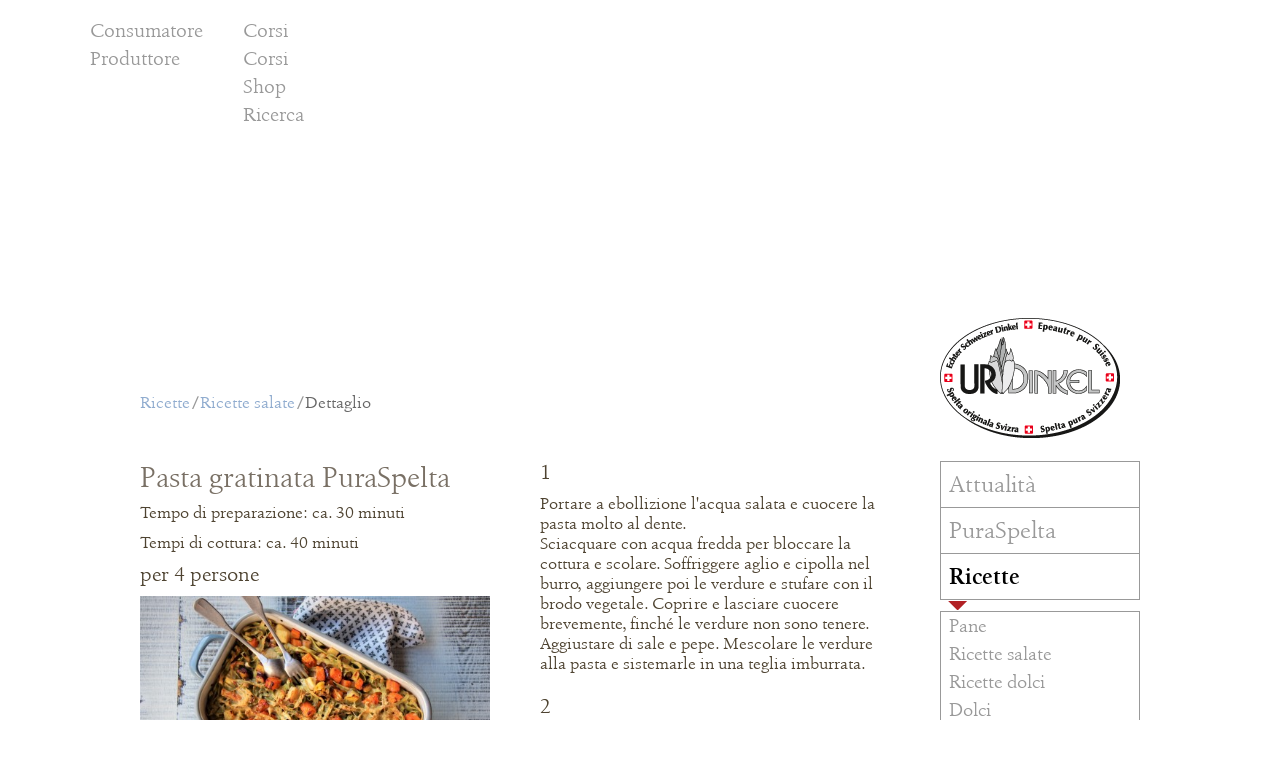

--- FILE ---
content_type: text/html;charset=UTF-8
request_url: https://www.urdinkel.ch/it/ricette/ricette-salate/detail?rid=101979
body_size: 10320
content:
<!DOCTYPE html> <html class="aui ltr" dir="ltr" lang="it-IT"> <head> <title>Dettaglio - IG Dinkel - Il cereale prezioso.</title> <meta content="initial-scale=1.0, width=device-width" name="viewport"> <meta name="google-site-verification" content="8r6VimNzo5vCUWW-Ofa2RIY7Iot2zFWGwlqu8YbAbT8" /> <meta name="twitter:card" content="summary_large_image"> <meta name="twitter:site" content="@urdinkel"> <meta name="twitter:title" content="Pasta&#x20;gratinata&#x20;PuraSpelta"> <meta name="twitter:description" content="Ideale&#x20;per&#x20;preparare&#x20;qualcosa&#x20;di&#x20;gustoso&#x20;all&#x27;ultimo&#x20;minuto&#x2c;&#x20;con&#x20;un&#x20;sapore&#x20;sempre&#x20;diverso&#x20;a&#x20;seconda&#x20;delle&#x20;verdure&#x20;che&#x20;sceglierete&#x2e;"> <meta name="twitter:image" content="https://www.urdinkel.ch/html/igd/images/03bad27b1122ab9e7f281a80cb816d1a.jpg"> <meta property="og:title" content="Pasta&#x20;gratinata&#x20;PuraSpelta"> <meta property="og:description" content="Ideale&#x20;per&#x20;preparare&#x20;qualcosa&#x20;di&#x20;gustoso&#x20;all&#x27;ultimo&#x20;minuto&#x2c;&#x20;con&#x20;un&#x20;sapore&#x20;sempre&#x20;diverso&#x20;a&#x20;seconda&#x20;delle&#x20;verdure&#x20;che&#x20;sceglierete&#x2e;"> <meta property="og:image" content="https://www.urdinkel.ch/html/igd/images/03bad27b1122ab9e7f281a80cb816d1a.jpg"> <link rel="image_src" href="https://www.urdinkel.ch/html/igd/images/03bad27b1122ab9e7f281a80cb816d1a.jpg"> <meta property="og:url" content="http://www.urdinkel.ch/it/ricette/ricette-salate/detail?rid=101979"> <meta property="og:type" content="article"> <meta property="og:site_name" content="IG Dinkel - Il cereale prezioso."> <meta property="og:locale" content="it_IT"> <meta property="fb:app_id" content="1554410901552430"> <meta name="description" content="Ideale&#x20;per&#x20;preparare&#x20;qualcosa&#x20;di&#x20;gustoso&#x20;all&#x27;ultimo&#x20;minuto&#x2c;&#x20;con&#x20;un&#x20;sapore&#x20;sempre&#x20;diverso&#x20;a&#x20;seconda&#x20;delle&#x20;verdure&#x20;che&#x20;sceglierete&#x2e;"> <meta content="Rezepte" name="igdThema"> <meta name="dict-back" content="indietro"> <meta name="group" content="Rezepte"> <meta name="locale" content="it_IT"> <script src="/html/igd/jquery.min.js"></script> <script src="/html/igd/production.js?t=1765720548""></script> <!-- Google Tag Manager --> <script>(function(b,m,h,a,g){b[a]=b[a]||[];b[a].push({"gtm.start":new Date().getTime(),event:"gtm.js"});var k=m.getElementsByTagName(h)[0],e=m.createElement(h),c=a!="dataLayer"?"&l="+a:"";e.async=true;e.src="https://www.googletagmanager.com/gtm.js?id="+g+c;k.parentNode.insertBefore(e,k)})(window,document,"script","dataLayer","GTM-WVX6KNSC");</script> <!-- End Google Tag Manager --> <meta content="text/html; charset=UTF-8" http-equiv="content-type" /> <link href="https://www.urdinkel.ch/igd_classic_velocity-theme/images/favicon.ico" rel="Shortcut Icon" /> <link href="https&#x3a;&#x2f;&#x2f;www&#x2e;urdinkel&#x2e;ch&#x2f;rezepte&#x2f;gerichte-pikant&#x2f;detail&#x3f;rid&#x3d;101979" rel="canonical" /> <link href="https&#x3a;&#x2f;&#x2f;www&#x2e;urdinkel&#x2e;ch&#x2f;rezepte&#x2f;gerichte-pikant&#x2f;detail&#x3f;rid&#x3d;101979" hreflang="x-default" rel="alternate" /> <link href="https&#x3a;&#x2f;&#x2f;www&#x2e;urdinkel&#x2e;ch&#x2f;rezepte&#x2f;gerichte-pikant&#x2f;detail&#x3f;rid&#x3d;101979" hreflang="de-DE" rel="alternate" /> <link href="https&#x3a;&#x2f;&#x2f;www&#x2e;urdinkel&#x2e;ch&#x2f;fr&#x2f;recettes&#x2f;mets-epices&#x2f;detail&#x3f;rid&#x3d;101979" hreflang="fr-FR" rel="alternate" /> <link href="https&#x3a;&#x2f;&#x2f;www&#x2e;urdinkel&#x2e;ch&#x2f;it&#x2f;ricette&#x2f;ricette-salate&#x2f;detail&#x3f;rid&#x3d;101979" hreflang="it-IT" rel="alternate" /> <link href="https&#x3a;&#x2f;&#x2f;www&#x2e;urdinkel&#x2e;ch&#x2f;en&#x2f;recipes&#x2f;spicy-dishes&#x2f;detail&#x3f;rid&#x3d;101979" hreflang="en-US" rel="alternate" /> <link class="lfr-css-file" href="https&#x3a;&#x2f;&#x2f;www&#x2e;urdinkel&#x2e;ch&#x2f;igd_classic_velocity-theme&#x2f;css&#x2f;aui&#x2e;css&#x3f;browserId&#x3d;other&#x26;themeId&#x3d;IGDClassicVelocity_WAR_igd_classic_velocitytheme&#x26;minifierType&#x3d;css&#x26;languageId&#x3d;it_IT&#x26;b&#x3d;6205&#x26;t&#x3d;1765720689000" rel="stylesheet" type="text/css" /> <link href="&#x2f;html&#x2f;css&#x2f;main&#x2e;css&#x3f;browserId&#x3d;other&#x26;themeId&#x3d;IGDClassicVelocity_WAR_igd_classic_velocitytheme&#x26;minifierType&#x3d;css&#x26;languageId&#x3d;it_IT&#x26;b&#x3d;6205&#x26;t&#x3d;1451981678000" rel="stylesheet" type="text/css" /> <link href="https://www.urdinkel.ch/html/portlet/journal_content/css/main.css?browserId=other&amp;themeId=IGDClassicVelocity_WAR_igd_classic_velocitytheme&amp;minifierType=css&amp;languageId=it_IT&amp;b=6205&amp;t=1768560039000" rel="stylesheet" type="text/css" /> <link href="https://www.urdinkel.ch/notifications-portlet/notifications/css/main.css?browserId=other&amp;themeId=IGDClassicVelocity_WAR_igd_classic_velocitytheme&amp;minifierType=css&amp;languageId=it_IT&amp;b=6205&amp;t=1768560023000" rel="stylesheet" type="text/css" /> <link href="https://www.urdinkel.ch/html/portlet/login/css/main.css?browserId=other&amp;themeId=IGDClassicVelocity_WAR_igd_classic_velocitytheme&amp;minifierType=css&amp;languageId=it_IT&amp;b=6205&amp;t=1768560039000" rel="stylesheet" type="text/css" /> <script type="text/javascript">var Liferay={Browser:{acceptsGzip:function(){return true},getMajorVersion:function(){return 131},getRevision:function(){return"537.36"},getVersion:function(){return"131.0"},isAir:function(){return false},isChrome:function(){return true},isFirefox:function(){return false},isGecko:function(){return true},isIe:function(){return false},isIphone:function(){return false},isLinux:function(){return false},isMac:function(){return true},isMobile:function(){return false},isMozilla:function(){return false},isOpera:function(){return false},isRtf:function(){return true},isSafari:function(){return true},isSun:function(){return false},isWap:function(){return false},isWapXhtml:function(){return false},isWebKit:function(){return true},isWindows:function(){return false},isWml:function(){return false}},Data:{NAV_SELECTOR:"#navigation",isCustomizationView:function(){return false},notices:[null]},ThemeDisplay:{getLayoutId:function(){return"175"},getLayoutURL:function(){return"https://www.urdinkel.ch/it/ricette/ricette-salate/detail"},getParentLayoutId:function(){return"14"},isPrivateLayout:function(){return"false"},isVirtualLayout:function(){return false},getBCP47LanguageId:function(){return"it-IT"},getCDNBaseURL:function(){return"https://www.urdinkel.ch"},getCDNDynamicResourcesHost:function(){return""},getCDNHost:function(){return""},getCompanyId:function(){return"12808"},getCompanyGroupId:function(){return"12846"},getDefaultLanguageId:function(){return"de_DE"},getDoAsUserIdEncoded:function(){return""},getLanguageId:function(){return"it_IT"},getParentGroupId:function(){return"12834"},getPathContext:function(){return""},getPathImage:function(){return"/image"},getPathJavaScript:function(){return"/html/js"},getPathMain:function(){return"/it_IT/c"},getPathThemeImages:function(){return"https://www.urdinkel.ch/igd_classic_velocity-theme/images"},getPathThemeRoot:function(){return"/igd_classic_velocity-theme"},getPlid:function(){return"68196"},getPortalURL:function(){return"https://www.urdinkel.ch"},getPortletSetupShowBordersDefault:function(){return true},getScopeGroupId:function(){return"12834"},getScopeGroupIdOrLiveGroupId:function(){return"12834"},getSessionId:function(){return""},getSiteGroupId:function(){return"12834"},getURLControlPanel:function(){return"/it_IT/group/control_panel?refererPlid=68196"},getURLHome:function(){return"https\x3a\x2f\x2fwww\x2eurdinkel\x2ech\x2fweb\x2fguest\x2fhome"},getUserId:function(){return"12811"},getUserName:function(){return""},isAddSessionIdToURL:function(){return false},isFreeformLayout:function(){return false},isImpersonated:function(){return false},isSignedIn:function(){return false},isStateExclusive:function(){return false},isStateMaximized:function(){return false},isStatePopUp:function(){return false}},PropsValues:{NTLM_AUTH_ENABLED:false}};var themeDisplay=Liferay.ThemeDisplay;Liferay.AUI={getAvailableLangPath:function(){return"available_languages.jsp?browserId=other&themeId=IGDClassicVelocity_WAR_igd_classic_velocitytheme&colorSchemeId=01&minifierType=js&languageId=it_IT&b=6205&t=1464703903000"},getCombine:function(){return true},getComboPath:function(){return"/combo/?browserId=other&minifierType=&languageId=it_IT&b=6205&t=1464703903000&"},getFilter:function(){return"min"},getJavaScriptRootPath:function(){return"/html/js"},getLangPath:function(){return"aui_lang.jsp?browserId=other&themeId=IGDClassicVelocity_WAR_igd_classic_velocitytheme&colorSchemeId=01&minifierType=js&languageId=it_IT&b=6205&t=1464703903000"},getStaticResourceURLParams:function(){return"?browserId=other&minifierType=&languageId=it_IT&b=6205&t=1464703903000"}};Liferay.authToken="KxD8YKSP";Liferay.currentURL="\x2fit\x2fricette\x2fricette-salate\x2fdetail\x3frid\x3d101979";Liferay.currentURLEncoded="%2Fit%2Fricette%2Fricette-salate%2Fdetail%3Frid%3D101979";</script> <script src="/html/js/barebone.jsp?browserId=other&amp;themeId=IGDClassicVelocity_WAR_igd_classic_velocitytheme&amp;colorSchemeId=01&amp;minifierType=js&amp;minifierBundleId=javascript.barebone.files&amp;languageId=it_IT&amp;b=6205&amp;t=1464703903000" type="text/javascript"></script> <script type="text/javascript">Liferay.Portlet.list=["56_INSTANCE_ECKP2t1EYI1x","56_INSTANCE_XUpKnXiNmLKQ","58"];</script> <script src="https://www.urdinkel.ch/popups-portlet/js/main.js?browserId=other&amp;minifierType=js&amp;languageId=it_IT&amp;b=6205&amp;t=1768560023000" type="text/javascript"></script> <link class="lfr-css-file" href="https&#x3a;&#x2f;&#x2f;www&#x2e;urdinkel&#x2e;ch&#x2f;igd_classic_velocity-theme&#x2f;css&#x2f;main&#x2e;css&#x3f;browserId&#x3d;other&#x26;themeId&#x3d;IGDClassicVelocity_WAR_igd_classic_velocitytheme&#x26;minifierType&#x3d;css&#x26;languageId&#x3d;it_IT&#x26;b&#x3d;6205&#x26;t&#x3d;1765720689000" rel="stylesheet" type="text/css" /> <style type="text/css">#p_p_id_56_INSTANCE_ECKP2t1EYI1x_ .portlet-borderless-container{border-width:;border-style:}#p_p_id_56_INSTANCE_XUpKnXiNmLKQ_ .portlet-borderless-container{border-width:;border-style:}</style> <link href="/html/igd/css/lib/jquery.bxslider.css" rel="stylesheet" type="text/css"> <script src="/html/igd/js/lib/jquery.bxslider.min.js" type="text/javascript"></script> </head> <body class=" yui3-skin-sam controls-visible guest-site signed-out public-page site dockbar-split it_IT" data-zg="Konsument" data-lang="it_IT"> <div id="consent-banner"> <a class="igd-icon-button btnClose"></a> <div class="consent-banner-wrapper"> <div class="consent-banner-container flex-grid"> <div class="consent-banner-article flex-grid-1"> <p>Per ottimizzare il nostro sito web per voi, analizzare l'utilizzo e inserire annunci pubblicitari, utilizziamo cookie e altre tecnologie.</p> <a href="/it/impressum"> Impressum </a> <a href="/documents/12834/117107/Datenschutzerklärung/b429110f-8e97-4d5d-b5a6-51de9d29a51e" target="_blank"> Politica sulla privacy </a> </div> <div class="consent-banner-article flex-grid-1"> <ul> <li> <input type="checkbox" name="essential" id="chkEssential" checked disabled><label for="essential"> Necessario </label>
						</li>
						<li>
							<input type="checkbox" name="google_analytics" id="chkAnalytics"><label for="google_analytics"> Statistica </label>
						</li>
						<li>
							<input type="checkbox" name="google_ads" id="chkAds"><label for="google_ads"> Marketing </label>
						</li>
					</ul> 
				</div>
				<div class="consent-banner-article flex-grid-1">
					<ul>
						<li>
							<button type="button" class="btn btn-primary btn-igd btn-allow-essential">
								<span class="deny"> Consentire solo gli essenziali </span>
							</button>
						</li>
						<li>
							<button type="button" class="btn btn-primary btn-igd btn-allow-selection">
								<span class="grant"> Consentire la selezione </span>
							</button>
						</li>
				</div>
			</div>
		</div>
	</div>
	
	<div data-tcgDOM="domBrowserSupport" class="browserSupport">
        Your browser is not supported, and this application may not work correct. Please upgrade to an supported browser.
    </div>

	<a href="#main-content" id="skip-to-content">Salta al contenuto</a>
	
	





















































































































		



























































	

	<div class="portlet-boundary portlet-boundary_145_  portlet-static portlet-static-end portlet-dockbar " id="p_p_id_145_" >
		<span id="p_145"></span>



	
	
	

		











































































































































<div class="navbar navbar-static-top dockbar" id="_145_dockbar" data-namespace="_145_" >
	<div class="navbar-inner">
		<div class="container">
			<span id="_145_dockbarResponsiveButton">
				<a class="btn btn-navbar" id="_145_navSiteNavigationNavbarBtn" data-navId="_145_navSiteNavigation" tabindex="0"><i class="icon-reorder"></i></a><a class="btn btn-navbar" id="_145_navAccountControlsNavbarBtn" data-navId="_145_navAccountControls" tabindex="0"><i class="icon-user"></i></a>
			</span>

			<span id="_145_dockbarbodyContent">
				
	

	

	
		








































































	<div class="collapse nav-collapse" id="_145_navSiteNavigationNavbarCollapse">


<ul aria-label="Barra&#x20;del&#x20;menù" class="nav nav-navigation" id="_145_navSiteNavigation" role="menubar" >

			
		







































































</ul>


	</div>

	

	

	

	










































































	<div class="collapse nav-collapse" id="_145_navAccountControlsNavbarCollapse">


<ul aria-label="Barra&#x20;del&#x20;menù" class="nav nav-account-controls" id="_145_navAccountControls" role="menubar" >

	
		





		

		



		


















































































	<li class="divider-vertical " id="ojtq_" role="presentation"  >
		

		

		

		
	</li>

	

	








	
	

		

		














































































	<li class="sign-in " id="kogi_" role="presentation"  >
		
			
				<a  class="" data-redirect="false"  href="https://www.urdinkel.ch/it_IT/c/portal/login?p_l_id=68196" id="" role="menuitem" title="Accedi">

				
			
					
						<i class="icon-user"></i>
					

					<span class="nav-item-label">
						Accedi
					</span>

					
			
				</a>
			
		

		

		

		
	</li>

	









































































</ul>


	</div>


			</span>

			
		</div>
	</div>
</div>

<div class="dockbar-messages" id="_145_dockbarMessages">
	<div class="header"></div>

	<div class="body"></div>

	<div class="footer"></div>
</div>




	<div class="html-template" id="layoutPrototypeTemplate">
		<ul class="unstyled">

			

				<li>
					<a href="javascript:;">
						<label>
							<input name="template" type="radio" value="18360" /> Rezept </label> </a> </li> <li> <a href="javascript:;"> <label> <input name="template" type="radio" value="18551" /> Rezept Patrik </label> </a> </li> </ul> </div> <script type="text/javascript">AUI().use("liferay-dockbar",function(a){(function(){Liferay.Dockbar.init("#_145_dockbar");var b=a.all(".portlet-column-content.customizable");if(b.size()>0){b.get("parentNode").addClass("customizable")}})()});</script> </div> <div class="container-fluid" id="wrapper"> <header id="banner" role="banner"> <nav class="sort-pages modify-pages navbar site-navigation navigation" id="navigation" role="navigation"> <div class="navbar-inner"> <div class="collapse nav-collapse"> <ul aria-label="Pagine Sito" class="nav nav-collapse igdMobileNavi" role="menubar"> <li class="lfr-nav-item Konsument ZGNavi" id="layout_201" role="presentation" data-zg="Konsument" data-nt="ZGNavi"> <a aria-labelledby="layout_201" class="" href="https&#x3a;&#x2f;&#x2f;www&#x2e;urdinkel&#x2e;ch&#x2f;it&#x2f;produttore" role="menuitem"> <span> Produttore </span> </a> </li> <li class="lfr-nav-item Konsument Standard" id="layout_199" role="presentation" data-zg="Konsument" data-nt="Standard"> <a aria-labelledby="layout_199" class="" href="https&#x3a;&#x2f;&#x2f;www&#x2e;urdinkel&#x2e;ch&#x2f;it&#x2f;consumatore&#x2f;attualita" role="menuitem"> <span> Attualità </span> </a> </li> <li class="lfr-nav-item dropdown Konsument Standard" id="layout_127" role="presentation" data-zg="Konsument" data-nt="Standard"> <a aria-labelledby="layout_127" aria-haspopup='true' class="dropdown-toggle" href="https&#x3a;&#x2f;&#x2f;www&#x2e;urdinkel&#x2e;ch&#x2f;it&#x2f;consumatore&#x2f;puraspelta" role="menuitem"> <span> PuraSpelta <span class="lfr-nav-child-toggle"><i class="icon-caret-down"></i></span></span> </a> <ul class="dropdown-menu child-menu igdStandard" role="menu"> <li class="lfr-nav-item Konsument" id="layout_128" role="presentation" data-zg="Konsument"> <a aria-labelledby="layout_128" href="https&#x3a;&#x2f;&#x2f;www&#x2e;urdinkel&#x2e;ch&#x2f;it&#x2f;puraspelta&#x2f;origine" role="menuitem">Origine</a> </li> <li class="lfr-nav-item Konsument" id="layout_129" role="presentation" data-zg="Konsument"> <a aria-labelledby="layout_129" href="https&#x3a;&#x2f;&#x2f;www&#x2e;urdinkel&#x2e;ch&#x2f;it&#x2f;qualita" role="menuitem">Qualità</a> </li> <li class="lfr-nav-item Konsument" id="layout_130" role="presentation" data-zg="Konsument"> <a aria-labelledby="layout_130" href="https&#x3a;&#x2f;&#x2f;www&#x2e;urdinkel&#x2e;ch&#x2f;it&#x2f;coltivazione" role="menuitem">Coltivazione</a> </li> <li class="lfr-nav-item Konsument" id="layout_131" role="presentation" data-zg="Konsument"> <a aria-labelledby="layout_131" href="https&#x3a;&#x2f;&#x2f;www&#x2e;urdinkel&#x2e;ch&#x2f;it&#x2f;lavorazione" role="menuitem">Lavorazione</a> </li> <li class="lfr-nav-item Konsument" id="layout_132" role="presentation" data-zg="Konsument"> <a aria-labelledby="layout_132" href="https&#x3a;&#x2f;&#x2f;www&#x2e;urdinkel&#x2e;ch&#x2f;it&#x2f;marca" role="menuitem">La Marca</a> </li> </ul> </li> <li class="lfr-nav-item selected active dropdown Konsument Standard" id="layout_11" aria-selected='true' role="presentation" data-zg="Konsument" data-nt="Standard"> <a aria-labelledby="layout_11" aria-haspopup='true' class="dropdown-toggle" href="https&#x3a;&#x2f;&#x2f;www&#x2e;urdinkel&#x2e;ch&#x2f;it&#x2f;ricette" role="menuitem"> <span> Ricette <span class="lfr-nav-child-toggle"><i class="icon-caret-down"></i></span></span> </a> <ul class="dropdown-menu child-menu igdStandard" role="menu"> <li class="lfr-nav-item Konsument" id="layout_12" role="presentation" data-zg="Konsument"> <a aria-labelledby="layout_12" href="https&#x3a;&#x2f;&#x2f;www&#x2e;urdinkel&#x2e;ch&#x2f;it&#x2f;ricette&#x2f;pane" role="menuitem">Pane</a> </li> <li class="lfr-nav-item Konsument" id="layout_14" role="presentation" data-zg="Konsument"> <a aria-labelledby="layout_14" href="https&#x3a;&#x2f;&#x2f;www&#x2e;urdinkel&#x2e;ch&#x2f;it&#x2f;ricette&#x2f;ricette-salate" role="menuitem">Ricette salate</a> </li> <li class="lfr-nav-item Konsument" id="layout_15" role="presentation" data-zg="Konsument"> <a aria-labelledby="layout_15" href="https&#x3a;&#x2f;&#x2f;www&#x2e;urdinkel&#x2e;ch&#x2f;it&#x2f;ricette&#x2f;ricette-dolci" role="menuitem">Ricette dolci</a> </li> <li class="lfr-nav-item Konsument" id="layout_16" role="presentation" data-zg="Konsument"> <a aria-labelledby="layout_16" href="https&#x3a;&#x2f;&#x2f;www&#x2e;urdinkel&#x2e;ch&#x2f;it&#x2f;ricette&#x2f;dolci" role="menuitem">Dolci</a> </li> <li class="lfr-nav-item Konsument" id="layout_17" role="presentation" data-zg="Konsument"> <a aria-labelledby="layout_17" href="https&#x3a;&#x2f;&#x2f;www&#x2e;urdinkel&#x2e;ch&#x2f;it&#x2f;ricette&#x2f;biscotti" role="menuitem">Biscotti</a> </li> </ul> </li> <li class="lfr-nav-item Konsument Standard" id="layout_66" role="presentation" data-zg="Konsument" data-nt="Standard"> <a aria-labelledby="layout_66" class="" href="https&#x3a;&#x2f;&#x2f;www&#x2e;urdinkel&#x2e;ch&#x2f;it&#x2f;consumatore&#x2f;punti-vendita" role="menuitem"> <span> Punti vendita </span> </a> </li> <li class="lfr-nav-item Konsument Standard" id="layout_236" role="presentation" data-zg="Konsument" data-nt="Standard"> <a aria-labelledby="layout_236" class="" href="https&#x3a;&#x2f;&#x2f;www&#x2e;urdinkel&#x2e;ch&#x2f;it&#x2f;shop1" role="menuitem"> <span> Shop </span> </a> </li> <li class="lfr-nav-item Konsument Standard" id="layout_212" role="presentation" data-zg="Konsument" data-nt="Standard"> <a aria-labelledby="layout_212" class="" href="https&#x3a;&#x2f;&#x2f;www&#x2e;urdinkel&#x2e;ch&#x2f;it&#x2f;consumatore&#x2f;direttive" role="menuitem"> <span> Direttive </span> </a> </li> <li class="lfr-nav-item Konsument TopNavi" id="layout_194" role="presentation" data-zg="Konsument" data-nt="TopNavi"> <a aria-labelledby="layout_194" class="" href="https&#x3a;&#x2f;&#x2f;www&#x2e;urdinkel&#x2e;ch&#x2f;it&#x2f;consumatore&#x2f;corsi" role="menuitem"> <span> Corsi </span> </a> </li> <li class="lfr-nav-item Produzent ZGNavi" id="layout_202" role="presentation" data-zg="Produzent" data-nt="ZGNavi"> <a aria-labelledby="layout_202" class="" href="https&#x3a;&#x2f;&#x2f;www&#x2e;urdinkel&#x2e;ch&#x2f;it&#x2f;consumatore" role="menuitem"> <span> Consumatore </span> </a> </li> <li class="lfr-nav-item Produzent Standard" id="layout_200" role="presentation" data-zg="Produzent" data-nt="Standard"> <a aria-labelledby="layout_200" class="" href="https&#x3a;&#x2f;&#x2f;www&#x2e;urdinkel&#x2e;ch&#x2f;it&#x2f;produttore&#x2f;attualita" role="menuitem"> <span> Attualità </span> </a> </li> <li class="lfr-nav-item dropdown Produzent Standard" id="layout_62" role="presentation" data-zg="Produzent" data-nt="Standard"> <a aria-labelledby="layout_62" aria-haspopup='true' class="dropdown-toggle" href="https&#x3a;&#x2f;&#x2f;www&#x2e;urdinkel&#x2e;ch&#x2f;it&#x2f;produttore&#x2f;coltivazione-sotto-contratto" role="menuitem"> <span> Coltivazione sotto contratto <span class="lfr-nav-child-toggle"><i class="icon-caret-down"></i></span></span> </a> <ul class="dropdown-menu child-menu igdStandard" role="menu"> <li class="lfr-nav-item Produzent" id="layout_230" role="presentation" data-zg="Produzent"> <a aria-labelledby="layout_230" href="https&#x3a;&#x2f;&#x2f;www&#x2e;urdinkel&#x2e;ch&#x2f;it&#x2f;produttore&#x2f;coltivazione-sotto-contratto&#x2f;raccomandazioni-tecniche" role="menuitem">Raccomandazioni tecniche</a> </li> </ul> </li> <li class="lfr-nav-item Produzent Standard" id="layout_209" role="presentation" data-zg="Produzent" data-nt="Standard"> <a aria-labelledby="layout_209" class="" href="https&#x3a;&#x2f;&#x2f;www&#x2e;urdinkel&#x2e;ch&#x2f;it&#x2f;produttore&#x2f;direttive" role="menuitem"> <span> Direttive </span> </a> </li> <li class="lfr-nav-item Produzent TopNavi" id="layout_206" role="presentation" data-zg="Produzent" data-nt="TopNavi"> <a aria-labelledby="layout_206" class="" href="https&#x3a;&#x2f;&#x2f;www&#x2e;urdinkel&#x2e;ch&#x2f;it&#x2f;produttore&#x2f;corsi" role="menuitem"> <span> Corsi </span> </a> </li> <li class="lfr-nav-item dropdown Konsument Produzent TopNavi" id="layout_116" role="presentation" data-zg="Konsument Produzent" data-nt="TopNavi"> <a aria-labelledby="layout_116" aria-haspopup='true' class="dropdown-toggle" href="https&#x3a;&#x2f;&#x2f;www&#x2e;urdinkel&#x2e;ch&#x2f;it&#x2f;shop" role="menuitem"> <span> Shop <span class="lfr-nav-child-toggle"><i class="icon-caret-down"></i></span></span> </a> <ul class="dropdown-menu child-menu igdTopNavi" role="menu"> <li class="lfr-nav-item Konsument Produzent" id="layout_160" role="presentation" data-zg="Konsument Produzent"> <a aria-labelledby="layout_160" href="https&#x3a;&#x2f;&#x2f;www&#x2e;urdinkel&#x2e;ch&#x2f;it&#x2f;shop&#x2f;fornitori" role="menuitem">Fornitori</a> </li> <li class="lfr-nav-item Konsument Produzent" id="layout_117" role="presentation" data-zg="Konsument Produzent"> <a aria-labelledby="layout_117" href="https&#x3a;&#x2f;&#x2f;www&#x2e;urdinkel&#x2e;ch&#x2f;it&#x2f;shop&#x2f;pane" role="menuitem">Pane</a> </li> <li class="lfr-nav-item Konsument Produzent" id="layout_143" role="presentation" data-zg="Konsument Produzent"> <a aria-labelledby="layout_143" href="https&#x3a;&#x2f;&#x2f;www&#x2e;urdinkel&#x2e;ch&#x2f;it&#x2f;shop&#x2f;farina-e-semi" role="menuitem">Farina &amp; Semi</a> </li> <li class="lfr-nav-item Konsument Produzent" id="layout_137" role="presentation" data-zg="Konsument Produzent"> <a aria-labelledby="layout_137" href="https&#x3a;&#x2f;&#x2f;www&#x2e;urdinkel&#x2e;ch&#x2f;it&#x2f;shop&#x2f;prodotti-da-forno-fini" role="menuitem">Prodotti da forno fini</a> </li> <li class="lfr-nav-item Konsument Produzent" id="layout_139" role="presentation" data-zg="Konsument Produzent"> <a aria-labelledby="layout_139" href="https&#x3a;&#x2f;&#x2f;www&#x2e;urdinkel&#x2e;ch&#x2f;it&#x2f;shop&#x2f;biscotti-e-snacks" role="menuitem">Biscotti &amp; Snacks</a> </li> <li class="lfr-nav-item Konsument Produzent" id="layout_125" role="presentation" data-zg="Konsument Produzent"> <a aria-labelledby="layout_125" href="https&#x3a;&#x2f;&#x2f;www&#x2e;urdinkel&#x2e;ch&#x2f;it&#x2f;shop&#x2f;pasta" role="menuitem">Pasta</a> </li> <li class="lfr-nav-item Konsument Produzent" id="layout_124" role="presentation" data-zg="Konsument Produzent"> <a aria-labelledby="layout_124" href="https&#x3a;&#x2f;&#x2f;www&#x2e;urdinkel&#x2e;ch&#x2f;it&#x2f;shop&#x2f;libri" role="menuitem">Libri</a> </li> <li class="lfr-nav-item Konsument Produzent" id="layout_147" role="presentation" data-zg="Konsument Produzent"> <a aria-labelledby="layout_147" href="https&#x3a;&#x2f;&#x2f;www&#x2e;urdinkel&#x2e;ch&#x2f;it&#x2f;shop&#x2f;prodotti-con-imbottitura-in-gluma" role="menuitem">Prodotti con imbottitura in gluma</a> </li> </ul> </li> <li class="lfr-nav-item Konsument Produzent TopNavi" id="layout_192" role="presentation" data-zg="Konsument Produzent" data-nt="TopNavi"> <a aria-labelledby="layout_192" class="" href="https&#x3a;&#x2f;&#x2f;www&#x2e;urdinkel&#x2e;ch&#x2f;it&#x2f;ricerca" role="menuitem"> <span> Ricerca </span> </a> </li> <li class="lfr-nav-item Konsument Produzent FooterNavi" id="layout_61" role="presentation" data-zg="Konsument Produzent" data-nt="FooterNavi"> <a aria-labelledby="layout_61" class="" href="https&#x3a;&#x2f;&#x2f;www&#x2e;urdinkel&#x2e;ch&#x2f;it&#x2f;impressum" role="menuitem"> <span> Impressum </span> </a> </li> <li class="lfr-nav-item Konsument Produzent FooterNavi" id="layout_123" role="presentation" data-zg="Konsument Produzent" data-nt="FooterNavi"> <a aria-labelledby="layout_123" class="" href="https&#x3a;&#x2f;&#x2f;www&#x2e;urdinkel&#x2e;ch&#x2f;it&#x2f;contatto" role="menuitem"> <span> Contatto </span> </a> </li> <li class="lfr-nav-item Konsument Produzent FooterNavi" id="layout_210" role="presentation" data-zg="Konsument Produzent" data-nt="FooterNavi"> <a aria-labelledby="layout_210" class="" href="https&#x3a;&#x2f;&#x2f;www&#x2e;urdinkel&#x2e;ch&#x2f;it&#x2f;newsletter" role="menuitem"> <span> Newsletter </span> </a> </li> <li class="lfr-nav-item dropdown TopNavi" id="layout_54" role="presentation" data-zg="" data-nt="TopNavi"> <a aria-labelledby="layout_54" aria-haspopup='true' class="dropdown-toggle" href="https&#x3a;&#x2f;&#x2f;www&#x2e;urdinkel&#x2e;ch&#x2f;it&#x2f;topnavi" role="menuitem"> <span> TopNavi <span class="lfr-nav-child-toggle"><i class="icon-caret-down"></i></span></span> </a> <ul class="dropdown-menu child-menu igdTopNavi" role="menu"> <li class="lfr-nav-item Konsument" id="layout_195" role="presentation" data-zg="Konsument"> <a aria-labelledby="layout_195" href="https&#x3a;&#x2f;&#x2f;www&#x2e;urdinkel&#x2e;ch&#x2f;it&#x2f;link&#x2f;consumatore&#x2f;corsi" role="menuitem">Corsi</a> </li> <li class="lfr-nav-item Produzent" id="layout_208" role="presentation" data-zg="Produzent"> <a aria-labelledby="layout_208" href="https&#x3a;&#x2f;&#x2f;www&#x2e;urdinkel&#x2e;ch&#x2f;it&#x2f;link&#x2f;produttore&#x2f;corsi" role="menuitem">Corsi</a> </li> <li class="lfr-nav-item Konsument Produzent" id="layout_56" role="presentation" data-zg="Konsument Produzent"> <a aria-labelledby="layout_56" href="https&#x3a;&#x2f;&#x2f;www&#x2e;urdinkel&#x2e;ch&#x2f;it&#x2f;link&#x2f;shop" role="menuitem">Shop</a> </li> <li class="lfr-nav-item Konsument Produzent" id="layout_203" role="presentation" data-zg="Konsument Produzent"> <a aria-labelledby="layout_203" href="https&#x3a;&#x2f;&#x2f;www&#x2e;urdinkel&#x2e;ch&#x2f;it&#x2f;link&#x2f;ricerca" role="menuitem">Ricerca</a> </li> </ul> </li> <li class="lfr-nav-item dropdown FooterNavi" id="layout_55" role="presentation" data-zg="" data-nt="FooterNavi"> <a aria-labelledby="layout_55" aria-haspopup='true' class="dropdown-toggle" href="https&#x3a;&#x2f;&#x2f;www&#x2e;urdinkel&#x2e;ch&#x2f;it&#x2f;footernavi" role="menuitem"> <span> Rechtliches <span class="lfr-nav-child-toggle"><i class="icon-caret-down"></i></span></span> </a> <ul class="dropdown-menu child-menu igdFooterNavi" role="menu"> <li class="lfr-nav-item Konsument Produzent" id="layout_196" role="presentation" data-zg="Konsument Produzent"> <a aria-labelledby="layout_196" href="https&#x3a;&#x2f;&#x2f;www&#x2e;urdinkel&#x2e;ch&#x2f;it&#x2f;link&#x2f;impressum" role="menuitem">Impressum</a> </li> <li class="lfr-nav-item " id="layout_197" role="presentation" data-zg=""> <a aria-labelledby="layout_197" href="https&#x3a;&#x2f;&#x2f;www&#x2e;urdinkel&#x2e;ch&#x2f;it&#x2f;link&#x2f;contatto" role="menuitem">Contatto</a> </li> <li class="lfr-nav-item " id="layout_211" role="presentation" data-zg=""> <a aria-labelledby="layout_211" href="https&#x3a;&#x2f;&#x2f;www&#x2e;urdinkel&#x2e;ch&#x2f;it&#x2f;link&#x2f;newsletter" role="menuitem">Newsletter</a> </li> </ul> </li> <li class="lfr-nav-item dropdown ZGNavi" id="layout_57" role="presentation" data-zg="" data-nt="ZGNavi"> <a aria-labelledby="layout_57" aria-haspopup='true' class="dropdown-toggle" href="https&#x3a;&#x2f;&#x2f;www&#x2e;urdinkel&#x2e;ch&#x2f;it&#x2f;zgnavi" role="menuitem"> <span> Zielgruppe <span class="lfr-nav-child-toggle"><i class="icon-caret-down"></i></span></span> </a> <ul class="dropdown-menu child-menu igdZGNavi" role="menu"> <li class="lfr-nav-item Konsument" id="layout_58" role="presentation" data-zg="Konsument"> <a aria-labelledby="layout_58" href="https&#x3a;&#x2f;&#x2f;www&#x2e;urdinkel&#x2e;ch&#x2f;it&#x2f;link&#x2f;konsument" role="menuitem">Consumatore</a> </li> <li class="lfr-nav-item Produzent" id="layout_59" role="presentation" data-zg="Produzent"> <a aria-labelledby="layout_59" href="https&#x3a;&#x2f;&#x2f;www&#x2e;urdinkel&#x2e;ch&#x2f;it&#x2f;link&#x2f;produzent" role="menuitem">Produttore</a> </li> </ul> </li> <li class="lfr-nav-item Konsument Produzent LangNavi" id="layout_245" role="presentation" data-zg="Konsument Produzent" data-nt="LangNavi"> <a aria-labelledby="layout_245" class="" href="https&#x3a;&#x2f;&#x2f;www&#x2e;urdinkel&#x2e;ch&#x2f;it&#x2f;de-de" role="menuitem"> <span> tedesco </span> </a> </li> <li class="lfr-nav-item Konsument Produzent LangNavi" id="layout_246" role="presentation" data-zg="Konsument Produzent" data-nt="LangNavi"> <a aria-labelledby="layout_246" class="" href="https&#x3a;&#x2f;&#x2f;www&#x2e;urdinkel&#x2e;ch&#x2f;it&#x2f;fr-fr" role="menuitem"> <span> francese </span> </a> </li> <li class="lfr-nav-item Konsument Produzent LangNavi" id="layout_247" role="presentation" data-zg="Konsument Produzent" data-nt="LangNavi"> <a aria-labelledby="layout_247" class="" href="https&#x3a;&#x2f;&#x2f;www&#x2e;urdinkel&#x2e;ch&#x2f;it&#x2f;it-it" role="menuitem"> <span> italiano </span> </a> </li> <li class="lfr-nav-item Konsument Produzent LangNavi" id="layout_248" role="presentation" data-zg="Konsument Produzent" data-nt="LangNavi"> <a aria-labelledby="layout_248" class="" href="https&#x3a;&#x2f;&#x2f;www&#x2e;urdinkel&#x2e;ch&#x2f;it&#x2f;en-us" role="menuitem"> <span> inglese </span> </a> </li> </ul> </div> </div> </nav> <section class="top-navi flex-grid"> <nav class="sort-pages modify-pages navbar site-navigation navigation flex-grid-1" id="ZGNavi" role="navigation"> <div class="navbar-inner"> <div class="collapse nav-collapse"> <ul aria-label="Pagine Sito" class="nav nav-collapse igdZGNavi" role="menubar" data-size="2"> <li class="lfr-nav-item " id="layout_58" role="presentation" data-zg="Konsument"><a aria-labelledby="layout_58" href="https&#x3a;&#x2f;&#x2f;www&#x2e;urdinkel&#x2e;ch&#x2f;it&#x2f;link&#x2f;konsument" role="menuitem">Consumatore</a></li> <li class="lfr-nav-item " id="layout_59" role="presentation" data-zg="Produzent"><a aria-labelledby="layout_59" href="https&#x3a;&#x2f;&#x2f;www&#x2e;urdinkel&#x2e;ch&#x2f;it&#x2f;link&#x2f;produzent" role="menuitem">Produttore</a></li> </ul> </div> </div> </nav> <nav class="sort-pages modify-pages navbar site-navigation navigation flex-grid-1-5" id="TopNavi" role="navigation"> <div class="navbar-inner"> <div class="collapse nav-collapse"> <ul aria-label="Pagine Sito" class="nav nav-collapse igdTopNavi" role="menubar" data-size="4"> <li class="lfr-nav-item Konsument " id="layout_195" role="presentation" data-zg="Konsument"><a aria-labelledby="layout_195" href="https&#x3a;&#x2f;&#x2f;www&#x2e;urdinkel&#x2e;ch&#x2f;it&#x2f;link&#x2f;consumatore&#x2f;corsi" role="menuitem">Corsi</a></li> <li class="lfr-nav-item Produzent " id="layout_208" role="presentation" data-zg="Produzent"><a aria-labelledby="layout_208" href="https&#x3a;&#x2f;&#x2f;www&#x2e;urdinkel&#x2e;ch&#x2f;it&#x2f;link&#x2f;produttore&#x2f;corsi" role="menuitem">Corsi</a></li> <li class="lfr-nav-item Konsument Produzent " id="layout_56" role="presentation" data-zg="Konsument Produzent"><a aria-labelledby="layout_56" href="https&#x3a;&#x2f;&#x2f;www&#x2e;urdinkel&#x2e;ch&#x2f;it&#x2f;link&#x2f;shop" role="menuitem">Shop</a></li> <li class="lfr-nav-item Konsument Produzent " id="layout_203" role="presentation" data-zg="Konsument Produzent"><a aria-labelledby="layout_203" href="https&#x3a;&#x2f;&#x2f;www&#x2e;urdinkel&#x2e;ch&#x2f;it&#x2f;link&#x2f;ricerca" role="menuitem">Ricerca</a></li> </ul> </div> </div> </nav> <nav class="flex-grid-1"></nav> </section> <nav class="sort-pages modify-pages navbar site-navigation navigation" id="FooterNavi" role="navigation"> <div class="navbar-inner"> <div class="collapse nav-collapse"> <ul aria-label="Pagine Sito" class="nav nav-collapse igdFooterNavi" role="menubar" data-size="3"> <li class="lfr-nav-item Konsument Produzent " id="layout_196" role="presentation" data-zg="Konsument Produzent"><a aria-labelledby="layout_196" href="https&#x3a;&#x2f;&#x2f;www&#x2e;urdinkel&#x2e;ch&#x2f;it&#x2f;link&#x2f;impressum" role="menuitem">Impressum</a></li> <li class="lfr-nav-item " id="layout_197" role="presentation" data-zg=""><a aria-labelledby="layout_197" href="https&#x3a;&#x2f;&#x2f;www&#x2e;urdinkel&#x2e;ch&#x2f;it&#x2f;link&#x2f;contatto" role="menuitem">Contatto</a></li> <li class="lfr-nav-item " id="layout_211" role="presentation" data-zg=""><a aria-labelledby="layout_211" href="https&#x3a;&#x2f;&#x2f;www&#x2e;urdinkel&#x2e;ch&#x2f;it&#x2f;link&#x2f;newsletter" role="menuitem">Newsletter</a></li> </ul> </div> </div> </nav> <script>Liferay.Data.NAV_LIST_SELECTOR=".navbar-inner .nav-collapse > ul";</script> <section id="igdGlobalSearch" class="igdSearch" data-tcgDget="idgSearch"> <input class="asSearch" name="asSearch" type="text" placeholder="Cerca in tutto il sito..."
	        			data-fq="metatag.locale:it_IT OR (*:* AND -metatag.locale:*)" 
	        			data-df="search_all_lc"
						data-fl="id,metatag.title,title,contentType,metatag.description,metatag.keywords,url,metatag.image"
						data-rows="20" 
						data-hl="true"
						data-hl-fl="content,title,metatag.title,metatag.description"
						data-hl-snippets="1"
						data-hl-fragsize="30"
						/> <div class="asListOverlay" style="display: none;"> <a class="igd-icon-button btnClose"></a> <div class="asListContainer"> <ul class="asList"> <li class="template listItem" data-template="searchResultItem"> <a class="listLink" data-template-href="{url}"> <div class="asImage" data-template-style="background-image: url('{metatag.image}')"></div> <div class="asTitle ellipsis">{metatag.title}</div> <div class="asContent ellipsis">{context}</div> <div class="asClear"></div> </a> </li> <li class="template listItem" data-template="application/pdf"> <a class="listLink" href="" target="blank" data-template-href="{url}"> <div class="asImage" style="background-image: url('/html/igd/css/72dpi/pdf.png')"></div> <div class="asTitle">{title}</div> <div class="asContent">{context}</div> <div class="asClear"></div> </a> </li> <li class="off asMoreItems" > <div class="asMoreItemsText">{rows} risultati su {numFound}</div> </li> </ul> </div> </div> </section> <div id="heading"> <h1 class="site-title"> <a class="logo custom-logo" href="/" data-konsument-url="/consumatore/attualita" data-konsument-title="Attualità - Consumatore" data-produzent-url="/produttore/attualita" data-produzent-title="Attualità - Produttore" title="Go to urdinkel.ch"> <!-- img alt="urdinkel.ch" height="107" src="/image/layout_set_logo?img_id=24080&amp;t=1768560043123" width="159" / --> <span class="site-name" title="Go to urdinkel.ch"> urdinkel.ch </span> </a> </h1> <h2 class="page-title"> <span>Il cereale prezioso.</span> </h2> </div> </header> <div id="content"> <nav id="breadcrumbs"> <ul aria-label="Barra di Navigazione" class="breadcrumb breadcrumb-horizontal"> <li class="first breadcrumb-truncate"><a href="https://www.urdinkel.ch/it/ricette" >Ricette</a><span class="divider">/</span></li><li class="current-parent breadcrumb-truncate"><a href="https://www.urdinkel.ch/it/ricette/ricette-salate" >Ricette salate</a><span class="divider">/</span></li><li class="active last breadcrumb-truncate"><a href="https://www.urdinkel.ch/it/ricette/ricette-salate/detail" >Dettaglio</a><span class="divider">/</span></li> </ul> </nav> <div class="columns-2" id="main-content" role="main"> <div class="portlet-layout row-fluid"> <div class="portlet-column portlet-column-first span8" id="column-1"> <div class="portlet-dropzone portlet-column-content portlet-column-content-first" id="layout-column_column-1"> <div class="portlet-boundary portlet-boundary_56_ portlet-static portlet-static-end portlet-borderless portlet-journal-content print-as-pdf" id="p_p_id_56_INSTANCE_ECKP2t1EYI1x_" > <span id="p_56_INSTANCE_ECKP2t1EYI1x"></span> <div class="portlet-borderless-container" style=""> <div class="portlet-body"> <div class="journal-content-article"> <script>$(document).ready(function(){igdZGinit("Konsument")});</script> <div class="recipe-wrapper flex-grid" data-rpk="101979" data-version="2" data-display-date="2019-10-12 00:30:00"> <div class="recipe-content left flex-grid-1"> <h1 data-did="rid=101979">Pasta gratinata PuraSpelta</h1> <p>Tempo di preparazione: ca. 30 minuti</p> <p>Tempi di cottura: ca. 40 minuti</p> <h2>per 4 persone</h2> <div class="recipe-image" > <img src="/html/igd/images/e6f83959eb14fc9cac863a8084c86f6e.jpg" /> </div> <h3>Per la pasta</h3> <p>250 g pasta PuraSpelta, per esempio tagliatelle alle erbe<br />Acqua salata<br />2 cucchiai di burro per cuocere<br />1 cipolla tritata<br />1 spicchio d'aglio schiacciato<br />800 g verdure a cubetti, per esempio carote di ogni tipo, zucchine, rape, sedano rapa e altre verdure di stagione<br />ca. 1 dl brodo vegetale<br />2-3 bacche di ginepro, tritate<br />Sale e pepe</p> <h3>Per legare</h3> <p>4 uova<br />2,5 dl panna parzialmente scremata<br />1 dl succo di carote<br />1 cucchiaino di sale<br />noce moscata a piacere<br />pepe macinato fresco<br />50 g Gruyère grattugiato</p> </div> <div class="recipe-content right flex-grid-1"> <h2>1</h2> <p>Portare a ebollizione l'acqua salata e cuocere la pasta molto al dente.<br />Sciacquare con acqua fredda per bloccare la cottura e scolare. Soffriggere aglio e cipolla nel burro, aggiungere poi le verdure e stufare con il brodo vegetale. Coprire e lasciare cuocere brevemente, finché le verdure non sono tenere. Aggiustare di sale e pepe. Mescolare le verdure alla pasta e sistemarle in una teglia imburrata.</p> <h2>2</h2> <p>Mescolare le uova, la panna e il succo di carote. Aggiustare di sale e pepe e versare il composto sulla pasta. Cospargere con il formaggio grattugiato.</p> <h2>3</h2> <p>Gratinare in forno pre-riscaldato a 180 °C per circa 45 minuti.</p> <h2>Idee</h2> <p>Il succo di carote avanzato si può usare per un aperitivo creativo!<br />Mescolatelo con del succo di mele, cannella, pepe e olio d'oliva e servitelo ghiacciato.<br />Altrimenti, potete impiegarlo al posto dell'acqua per impastare il pane, magari arricchendo l'impasto con gherigli di noce e carote grattugiate.</p> <h2>Fonte:</h2> <p>IG Dinkel, Judith Gmür-Stalder</p> <div class="like-it"> <a class="igd-icon-button share-facebook" href="https://www.facebook.com/sharer/sharer.php?u=https://www.urdinkel.ch/it/ricette/ricette-salate/detail?rid=101979" target="_blank"></a> <a class="igd-icon-button share-twitter" href="https://twitter.com/intent/tweet?text=Pasta+gratinata+PuraSpelta&url=https://www.urdinkel.ch/it/ricette/ricette-salate/detail?rid=101979" target="_blank"></a> <a class="igd-icon-button pdf" onclick="$(window).trigger('print',{'id': 101979, 'objName': 'domRezept', 'type': 'recipe', 'pageCategory': 'rezepte'})"></a> </div> <form id="pdf-form" method="POST" action="/pdf"> <input type="hidden" id="pdf-data" name="pdf" /> <input type="hidden" id="pdf-name" name="fname" /> </form> <img id="print-logo" class="off" src="/html/igd/css/print/logo.jpg"/> </div> <meta name="title" content="Pasta gratinata PuraSpelta" /> <meta name="rid" content="101979" /> <meta name="abstract" content="Ideale per preparare qualcosa di gustoso all'ultimo minuto, con un sapore sempre diverso a seconda delle verdure che sceglierete." /> <meta name="image" content="/html/igd/images/92b0948e0440a3f2e8fa65f08577e358.jpg" /> <meta name="rcid" content="17351" /> </div> </div> <div class="entry-links"> </div> </div> </div> </div> </div> </div> <div class="portlet-column portlet-column-last span4" id="column-2"> <div class="portlet-dropzone portlet-column-content portlet-column-content-last" id="layout-column_column-2"> <div class="portlet-boundary portlet-boundary_56_ portlet-static portlet-static-end portlet-borderless portlet-journal-content " id="p_p_id_56_INSTANCE_XUpKnXiNmLKQ_" > <span id="p_56_INSTANCE_XUpKnXiNmLKQ"></span> <div class="portlet-borderless-container" style=""> <div class="portlet-body"> <div class="journal-content-article"> <ul class="igdNavMain" data-igd-theme="Rezepte"> <li class="igdNavMainItem" data-zg="[Konsument]"> <a href="https&#x3a;&#x2f;&#x2f;www&#x2e;urdinkel&#x2e;ch&#x2f;it&#x2f;consumatore&#x2f;attualita"> <div>Attualità</div> </a> </li> <li class="igdNavMainItem" data-zg="[Konsument]"> <a href="https&#x3a;&#x2f;&#x2f;www&#x2e;urdinkel&#x2e;ch&#x2f;it&#x2f;consumatore&#x2f;puraspelta"> <div>PuraSpelta</div> </a> <span class="igdOpenMarker arrow-down">&nbsp;</span> <ul class="igdNavSub"> <li class="igdNavSubItem" data-zg="[Konsument]"> <a href="https&#x3a;&#x2f;&#x2f;www&#x2e;urdinkel&#x2e;ch&#x2f;it&#x2f;puraspelta&#x2f;origine"> <div>Origine</div> </a> </li> <li class="igdNavSubItem" data-zg="[Konsument]"> <a href="https&#x3a;&#x2f;&#x2f;www&#x2e;urdinkel&#x2e;ch&#x2f;it&#x2f;qualita"> <div>Qualità</div> </a> </li> <li class="igdNavSubItem" data-zg="[Konsument]"> <a href="https&#x3a;&#x2f;&#x2f;www&#x2e;urdinkel&#x2e;ch&#x2f;it&#x2f;coltivazione"> <div>Coltivazione</div> </a> </li> <li class="igdNavSubItem" data-zg="[Konsument]"> <a href="https&#x3a;&#x2f;&#x2f;www&#x2e;urdinkel&#x2e;ch&#x2f;it&#x2f;lavorazione"> <div>Lavorazione</div> </a> </li> <li class="igdNavSubItem" data-zg="[Konsument]"> <a href="https&#x3a;&#x2f;&#x2f;www&#x2e;urdinkel&#x2e;ch&#x2f;it&#x2f;marca"> <div>La Marca</div> </a> </li> </ul> </li> <li class="igdNavMainItem open selected" data-zg="[Konsument]"> <a href="https&#x3a;&#x2f;&#x2f;www&#x2e;urdinkel&#x2e;ch&#x2f;it&#x2f;ricette"> <div>Ricette</div> </a> <span class="igdOpenMarker arrow-down">&nbsp;</span> <ul class="igdNavSub"> <li class="igdNavSubItem" data-zg="[Konsument]"> <a href="https&#x3a;&#x2f;&#x2f;www&#x2e;urdinkel&#x2e;ch&#x2f;it&#x2f;ricette&#x2f;pane"> <div>Pane</div> </a> </li> <li class="igdNavSubItem" data-zg="[Konsument]"> <a href="https&#x3a;&#x2f;&#x2f;www&#x2e;urdinkel&#x2e;ch&#x2f;it&#x2f;ricette&#x2f;ricette-salate"> <div>Ricette salate</div> </a> </li> <li class="igdNavSubItem" data-zg="[Konsument]"> <a href="https&#x3a;&#x2f;&#x2f;www&#x2e;urdinkel&#x2e;ch&#x2f;it&#x2f;ricette&#x2f;ricette-dolci"> <div>Ricette dolci</div> </a> </li> <li class="igdNavSubItem" data-zg="[Konsument]"> <a href="https&#x3a;&#x2f;&#x2f;www&#x2e;urdinkel&#x2e;ch&#x2f;it&#x2f;ricette&#x2f;dolci"> <div>Dolci</div> </a> </li> <li class="igdNavSubItem" data-zg="[Konsument]"> <a href="https&#x3a;&#x2f;&#x2f;www&#x2e;urdinkel&#x2e;ch&#x2f;it&#x2f;ricette&#x2f;biscotti"> <div>Biscotti</div> </a> </li> </ul> </li> <li class="igdNavMainItem" data-zg="[Konsument]"> <a href="https&#x3a;&#x2f;&#x2f;www&#x2e;urdinkel&#x2e;ch&#x2f;it&#x2f;consumatore&#x2f;punti-vendita"> <div>Punti vendita</div> </a> </li> <li class="igdNavMainItem" data-zg="[Konsument]"> <a href="https&#x3a;&#x2f;&#x2f;www&#x2e;urdinkel&#x2e;ch&#x2f;it&#x2f;shop1"> <div>Shop</div> </a> </li> <li class="igdNavMainItem" data-zg="[Konsument]"> <a href="https&#x3a;&#x2f;&#x2f;www&#x2e;urdinkel&#x2e;ch&#x2f;it&#x2f;consumatore&#x2f;direttive"> <div>Direttive</div> </a> </li> <li class="igdNavMainItem" data-zg="[Produzent]"> <a href="https&#x3a;&#x2f;&#x2f;www&#x2e;urdinkel&#x2e;ch&#x2f;it&#x2f;produttore&#x2f;attualita"> <div>Attualità</div> </a> </li> <li class="igdNavMainItem" data-zg="[Produzent]"> <a href="https&#x3a;&#x2f;&#x2f;www&#x2e;urdinkel&#x2e;ch&#x2f;it&#x2f;produttore&#x2f;coltivazione-sotto-contratto"> <div>Coltivazione sotto contratto</div> </a> <span class="igdOpenMarker arrow-down">&nbsp;</span> <ul class="igdNavSub"> <li class="igdNavSubItem" data-zg="[Produzent]"> <a href="https&#x3a;&#x2f;&#x2f;www&#x2e;urdinkel&#x2e;ch&#x2f;it&#x2f;produttore&#x2f;coltivazione-sotto-contratto&#x2f;raccomandazioni-tecniche"> <div>Raccomandazioni tecniche</div> </a> </li> </ul> </li> <li class="igdNavMainItem" data-zg="[Produzent]"> <a href="https&#x3a;&#x2f;&#x2f;www&#x2e;urdinkel&#x2e;ch&#x2f;it&#x2f;produttore&#x2f;direttive"> <div>Direttive</div> </a> </li> </ul> </div> <div class="entry-links"> </div> </div> </div> </div> </div> </div> </div> </div> <div class="portlet-boundary portlet-boundary_popups_WAR_popupsportlet_ portlet-static portlet-static-end " id="p_p_id_popups_WAR_popupsportlet_" > <span id="p_popups_WAR_popupsportlet"></span> <script type="text/javascript">(function(){AUI().use("plugin-popup","cookie",function(a){function c(f,d){var e={path:"/"};if(d){e.expires=new Date(new Date().getTime()+365*24*60*60*1000*10)}a.Cookie.set("popup_"+f,"1",e)}var b={userFullName:"\u006e\u006f\u0074\u0020\u006c\u006f\u0067\u0067\u0065\u0064\u0020\u0069\u006e\u0020\u0075\u0073\u0065\u0072",userId:12811,groupId:12834,companyId:12808}})})();</script> </div> <form action="#" id="hrefFm" method="post" name="hrefFm"> <span></span> </form> </div> <footer id="footer" role="contentinfo"> <p class="powered-by" title="IG Dinkel · Bäregg 830 · 3552 Bärau · Telefono 034 409 37 38 · info@urdinkel.ch · www.urdinkel.ch">IG Dinkel, 3552 Bärau</p> <div class="social-media"> <a class="facebook" href="https://www.facebook.com/urdinkel" target="_blank"></a> <a class="twitter" href="https://twitter.com/urdinkel" target="_blank"></a> <a class="instagram" href="https://www.instagram.com/urdinkel/" target="_blank"></a> </div> </footer> <section class="bottom off" data-tcgDOM="domSOLR" data-server="/solr/nutch/"> <h1></h1> <span id="solrQuery"></span><br/> <span id="solrRequest"></span> <span id="solrStatus"></span> <span id="solrNum"></span> <span id="solrTime"></span> </section> </div> <script src="https://www.urdinkel.ch/notifications-portlet/notifications/js/main.js?browserId=other&amp;minifierType=js&amp;languageId=it_IT&amp;b=6205&amp;t=1768560023000" type="text/javascript"></script> <script type="text/javascript">Liferay.Util.addInputFocus();</script> <script type="text/javascript">Liferay.Portlet.onLoad({canEditTitle:false,columnPos:0,isStatic:"end",namespacedId:"p_p_id_56_INSTANCE_ECKP2t1EYI1x_",portletId:"56_INSTANCE_ECKP2t1EYI1x",refreshURL:"\x2fit_IT\x2fc\x2fportal\x2frender_portlet\x3fp_l_id\x3d68196\x26p_p_id\x3d56_INSTANCE_ECKP2t1EYI1x\x26p_p_lifecycle\x3d0\x26p_t_lifecycle\x3d0\x26p_p_state\x3dnormal\x26p_p_mode\x3dview\x26p_p_col_id\x3dcolumn-1\x26p_p_col_pos\x3d0\x26p_p_col_count\x3d1\x26p_p_isolated\x3d1\x26currentURL\x3d\x252Fit\x252Fricette\x252Fricette-salate\x252Fdetail\x253Frid\x253D101979"});Liferay.Portlet.onLoad({canEditTitle:false,columnPos:0,isStatic:"end",namespacedId:"p_p_id_145_",portletId:"145",refreshURL:"\x2fit_IT\x2fc\x2fportal\x2frender_portlet\x3fp_l_id\x3d68196\x26p_p_id\x3d145\x26p_p_lifecycle\x3d0\x26p_t_lifecycle\x3d0\x26p_p_state\x3dnormal\x26p_p_mode\x3dview\x26p_p_col_id\x3dnull\x26p_p_col_pos\x3dnull\x26p_p_col_count\x3dnull\x26p_p_static\x3d1\x26p_p_isolated\x3d1\x26currentURL\x3d\x252Fit\x252Fricette\x252Fricette-salate\x252Fdetail\x253Frid\x253D101979\x26rid\x3d101979"});Liferay.Portlet.onLoad({canEditTitle:false,columnPos:0,isStatic:"end",namespacedId:"p_p_id_56_INSTANCE_XUpKnXiNmLKQ_",portletId:"56_INSTANCE_XUpKnXiNmLKQ",refreshURL:"\x2fit_IT\x2fc\x2fportal\x2frender_portlet\x3fp_l_id\x3d68196\x26p_p_id\x3d56_INSTANCE_XUpKnXiNmLKQ\x26p_p_lifecycle\x3d0\x26p_t_lifecycle\x3d0\x26p_p_state\x3dnormal\x26p_p_mode\x3dview\x26p_p_col_id\x3dcolumn-2\x26p_p_col_pos\x3d0\x26p_p_col_count\x3d1\x26p_p_isolated\x3d1\x26currentURL\x3d\x252Fit\x252Fricette\x252Fricette-salate\x252Fdetail\x253Frid\x253D101979"});Liferay.Portlet.onLoad({canEditTitle:false,columnPos:0,isStatic:"end",namespacedId:"p_p_id_popups_WAR_popupsportlet_",portletId:"popups_WAR_popupsportlet",refreshURL:"\x2fit_IT\x2fc\x2fportal\x2frender_portlet\x3fp_l_id\x3d68196\x26p_p_id\x3dpopups_WAR_popupsportlet\x26p_p_lifecycle\x3d0\x26p_t_lifecycle\x3d0\x26p_p_state\x3dnormal\x26p_p_mode\x3dview\x26p_p_col_id\x3dnull\x26p_p_col_pos\x3dnull\x26p_p_col_count\x3dnull\x26p_p_static\x3d1\x26p_p_isolated\x3d1\x26currentURL\x3d\x252Fit\x252Fricette\x252Fricette-salate\x252Fdetail\x253Frid\x253D101979\x26rid\x3d101979"});AUI().use("aui-base","event-outside","liferay-menu","liferay-menu-toggle","liferay-notice","liferay-poller","liferay-session",function(a){(function(){Liferay.Util.addInputType();Liferay.Portlet.ready(function(b,c){Liferay.Util.addInputType(c)});if(a.UA.mobile){Liferay.Util.addInputCancel()}})();(function(){new Liferay.Menu();var b=Liferay.Data.notices;for(var c=1;c<b.length;c++){new Liferay.Notice(b[c])}})();(function(){Liferay.Session=new Liferay.SessionBase({autoExtend:true,sessionLength:300,redirectOnExpire:false,redirectUrl:"https\x3a\x2f\x2fwww\x2eurdinkel\x2ech\x2fweb\x2fguest\x2fhome",warningLength:1})})();(function(){a.all("#_145_dockbarResponsiveButton .btn-navbar").each(function(c,b,f){var g=c.attr("id");var e=c.attr("data-navid");var d=new Liferay.MenuToggle({content:"#"+e+"NavbarCollapse, #_145_dockbarResponsiveButton #"+g,toggleTouch:true,trigger:"#_145_dockbarResponsiveButton #"+g})})})()});</script> <script src="https://www.urdinkel.ch/igd_classic_velocity-theme/js/main.js?browserId=other&amp;minifierType=js&amp;languageId=it_IT&amp;b=6205&amp;t=1765720689000" type="text/javascript"></script> <script type="text/javascript"></script> </body> </html> 